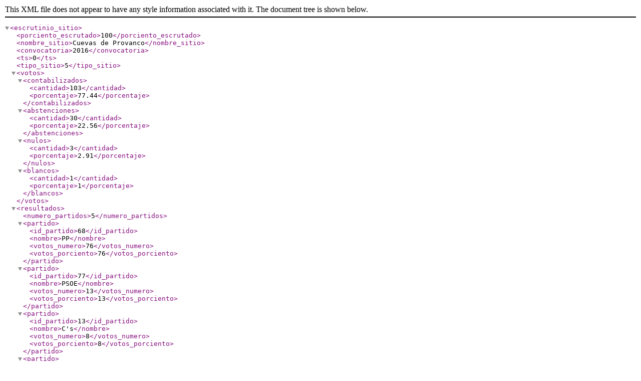

--- FILE ---
content_type: text/xml; charset=utf-8
request_url: https://rsl00.epimg.net/elecciones/2016/generales/congreso/08/40/905.xml2
body_size: 192
content:
<?xml version="1.0" encoding="UTF-8" ?><escrutinio_sitio><porciento_escrutado>100</porciento_escrutado><nombre_sitio>Cuevas de Provanco</nombre_sitio><convocatoria>2016</convocatoria><ts>0</ts><tipo_sitio>5</tipo_sitio><votos><contabilizados><cantidad>103</cantidad><porcentaje>77.44</porcentaje></contabilizados><abstenciones><cantidad>30</cantidad><porcentaje>22.56</porcentaje></abstenciones><nulos><cantidad>3</cantidad><porcentaje>2.91</porcentaje></nulos><blancos><cantidad>1</cantidad><porcentaje>1</porcentaje></blancos></votos><resultados><numero_partidos>5</numero_partidos><partido><id_partido>68</id_partido><nombre>PP</nombre><votos_numero>76</votos_numero><votos_porciento>76</votos_porciento></partido><partido><id_partido>77</id_partido><nombre>PSOE</nombre><votos_numero>13</votos_numero><votos_porciento>13</votos_porciento></partido><partido><id_partido>13</id_partido><nombre>C's</nombre><votos_numero>8</votos_numero><votos_porciento>8</votos_porciento></partido><partido><id_partido>93</id_partido><nombre>UPyD</nombre><votos_numero>1</votos_numero><votos_porciento>1</votos_porciento></partido><partido><id_partido>67</id_partido><nombre>PODEMOS-IU-EQUO-SEGOVIEMOS</nombre><votos_numero>1</votos_numero><votos_porciento>1</votos_porciento></partido></resultados></escrutinio_sitio>